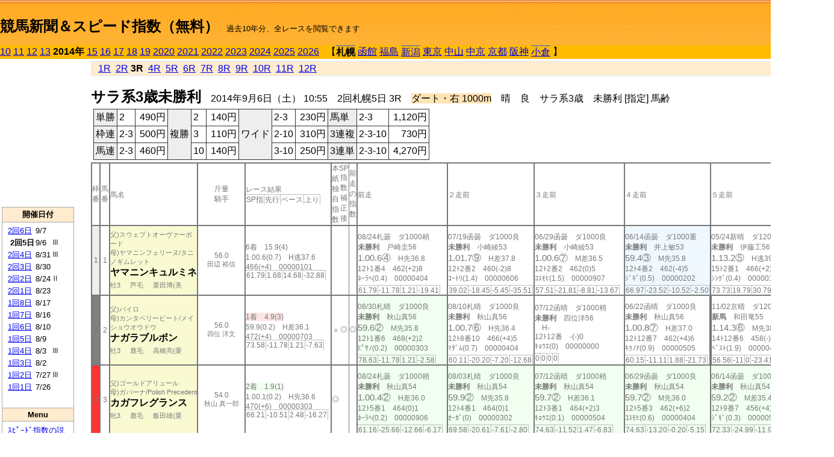

--- FILE ---
content_type: text/html; charset=Shift_JIS
request_url: http://jiro8.sakura.ne.jp/index2.php?code=1401020503
body_size: 53273
content:
<!DOCTYPE HTML PUBLIC "-//W3C//DTD HTML 4.01 Transitional//EN">

<html lang="ja">

<head>
<meta http-equiv="Content-Type" content="text/html; charset=Shift_JIS">
<META name="y_key" content="0b403f35a5bcfbbe">
<meta name="description" content="スピード指数、競馬新聞、出馬表、馬柱、先行指数、ペース指数、上がり指数、レース結果を無料で過去１０年分閲覧できます。西田式をベースに穴馬を予想でき的中率、回収率も高いコンピュータ馬券">
<meta name="keywords" content="競馬新聞,無料,スピード指数,出馬表,馬柱,予想,穴,西田式,過去,結果">
<LINK rel="stylesheet" type="text/css" href="style2.css">


<title>競馬新聞＆スピード指数（無料）</title>



<style type="text/css">
<!--
	@media print {
		.no_print {display:none;}
	}
	@page { margin-top: 20px; margin-bottom: 0px;}
-->
</style>

<script type="text/javascript">
<!--
function dbcl(row) {
	url = "index2.php?code=";
	window.open(url + row  ,"OpenWindow","");
}
//-->
</script>








</head>



<body bgcolor="#FFFFFF" leftmargin="0" topmargin="0" rightmargin="0" marginwidth="0" marginheight="0">



<table width='100%' border=0 cellspacing=0 cellpadding=0 background='top_back.gif' summary='馬柱' class='no_print'><tr><td height='75' valign='top' nowrap><b><font size='+2'><br><a href='https://jiro8.sakura.ne.jp/index.php' class=ca1>競馬新聞＆スピード指数（無料）</a></font></b><font size='-1'>　過去10年分、全レースを閲覧できます</font></td><td nowrap></td></table><table border=0 cellspacing=0 cellpadding=0 bgcolor='#ffbb00' summary='-' class='no_print'><tr><td nowrap><a href='https://jiro8.sakura.ne.jp/index2.php?code=1001020503'>10</a> <a href='https://jiro8.sakura.ne.jp/index2.php?code=1101020503'>11</a> <a href='https://jiro8.sakura.ne.jp/index2.php?code=1201020503'>12</a> <a href='https://jiro8.sakura.ne.jp/index2.php?code=1301020503'>13</a> <b>2014年</b> <a href='https://jiro8.sakura.ne.jp/index2.php?code=1501020503'>15</a> <a href='https://jiro8.sakura.ne.jp/index2.php?code=1601020503'>16</a> <a href='https://jiro8.sakura.ne.jp/index2.php?code=1701020503'>17</a> <a href='https://jiro8.sakura.ne.jp/index2.php?code=1801020503'>18</a> <a href='https://jiro8.sakura.ne.jp/index2.php?code=1901020503'>19</a> <a href='https://jiro8.sakura.ne.jp/index2.php?code=2001020503'>2020</a> <a href='https://jiro8.sakura.ne.jp/index2.php?code=2101020503'>2021</a> <a href='https://jiro8.sakura.ne.jp/index2.php?code=2201020503'>2022</a> <a href='https://jiro8.sakura.ne.jp/index2.php?code=2301020503'>2023</a> <a href='https://jiro8.sakura.ne.jp/index2.php?code=2401020503'>2024</a> <a href='https://jiro8.sakura.ne.jp/index2.php?code=2501020503'>2025</a> <a href='https://jiro8.sakura.ne.jp/index2.php?code=2601020503'>2026</a> </td><td align='left' nowrap width='100%'><table border=0 cellspacing=0 cellpadding=0 bordercolor='#ffbb00' summary='-'><tr><td>&nbsp;&nbsp;&nbsp;【</td><td nowrap class=c81><b>札幌</b></td><td>&nbsp;</td><td nowrap><a href='https://jiro8.sakura.ne.jp/index2.php?code=1402999903'>函館</a></td><td>&nbsp;</td><td nowrap><a href='https://jiro8.sakura.ne.jp/index2.php?code=1403999903'>福島</a></td><td>&nbsp;</td><td nowrap class=c81><a href='https://jiro8.sakura.ne.jp/index2.php?code=1404021103'>新潟</a></td><td>&nbsp;</td><td nowrap><a href='https://jiro8.sakura.ne.jp/index2.php?code=1405999903'>東京</a></td><td>&nbsp;</td><td nowrap><a href='https://jiro8.sakura.ne.jp/index2.php?code=1406999903'>中山</a></td><td>&nbsp;</td><td nowrap><a href='https://jiro8.sakura.ne.jp/index2.php?code=1407999903'>中京</a></td><td>&nbsp;</td><td nowrap><a href='https://jiro8.sakura.ne.jp/index2.php?code=1408999903'>京都</a></td><td>&nbsp;</td><td nowrap><a href='https://jiro8.sakura.ne.jp/index2.php?code=1409999903'>阪神</a></td><td>&nbsp;</td><td nowrap class=c81><a href='https://jiro8.sakura.ne.jp/index2.php?code=1410021103'>小倉</a></td><td>&nbsp;</td><td>】</td></tr></table></td><td align='right' nowrap></td></tr></table><table summary='-'><tr><TD valign='top'><TABLE width='120' cellspacing=0 cellpadding=0 border=0 summary='-' class='no_print'><tr><td>
<script async src="//pagead2.googlesyndication.com/pagead/js/adsbygoogle.js"></script>
<!-- 6 -->
<ins class="adsbygoogle"
     style="display:inline-block;width:120px;height:240px"
     data-ad-client="ca-pub-8377013184421915"
     data-ad-slot="2599712389"></ins>
<script>
(adsbygoogle = window.adsbygoogle || []).push({});
</script>

</td></tr><tr><td height='3'></td></tr></table><TABLE width='120' cellspacing=0 cellpadding=0 border=0 summary='-' class='no_print'><tr bgcolor='#AAAAAA'><td><TABLE width='100%' cellspacing='1' cellpadding='3' border='0' summary='-'><tr><td bgcolor='#FFEBCD' width='180' align='center'><b><font size=-1>開催日付</font></b></td></tr><TR><TD bgcolor='#FFFFFF'><table cellpadding='0' summary='-'><tr><td class=f21>&nbsp;<a href='https://jiro8.sakura.ne.jp/index2.php?code=1401020603'>2回6日</a></td><td class=f21>9/7</td><td class=f22>
</td></tr><tr><td class=f21>&nbsp;&nbsp;<b>2回5日</b></td><td class=f21>9/6</td><td class=f22>Ⅲ
</td></tr><tr><td class=f21>&nbsp;<a href='https://jiro8.sakura.ne.jp/index2.php?code=1401020403'>2回4日</a></td><td class=f21>8/31</td><td class=f22>Ⅲ
</td></tr><tr><td class=f21>&nbsp;<a href='https://jiro8.sakura.ne.jp/index2.php?code=1401020303'>2回3日</a></td><td class=f21>8/30</td><td class=f22>
</td></tr><tr><td class=f21>&nbsp;<a href='https://jiro8.sakura.ne.jp/index2.php?code=1401020203'>2回2日</a></td><td class=f21>8/24</td><td class=f22>Ⅱ
</td></tr><tr><td class=f21>&nbsp;<a href='https://jiro8.sakura.ne.jp/index2.php?code=1401020103'>2回1日</a></td><td class=f21>8/23</td><td class=f22>
</td></tr><tr><td class=f21>&nbsp;<a href='https://jiro8.sakura.ne.jp/index2.php?code=1401010803'>1回8日</a></td><td class=f21>8/17</td><td class=f22>
</td></tr><tr><td class=f21>&nbsp;<a href='https://jiro8.sakura.ne.jp/index2.php?code=1401010703'>1回7日</a></td><td class=f21>8/16</td><td class=f22>
</td></tr><tr><td class=f21>&nbsp;<a href='https://jiro8.sakura.ne.jp/index2.php?code=1401010603'>1回6日</a></td><td class=f21>8/10</td><td class=f22>
</td></tr><tr><td class=f21>&nbsp;<a href='https://jiro8.sakura.ne.jp/index2.php?code=1401010503'>1回5日</a></td><td class=f21>8/9</td><td class=f22>
</td></tr><tr><td class=f21>&nbsp;<a href='https://jiro8.sakura.ne.jp/index2.php?code=1401010403'>1回4日</a></td><td class=f21>8/3</td><td class=f22>Ⅲ
</td></tr><tr><td class=f21>&nbsp;<a href='https://jiro8.sakura.ne.jp/index2.php?code=1401010303'>1回3日</a></td><td class=f21>8/2</td><td class=f22>
</td></tr><tr><td class=f21>&nbsp;<a href='https://jiro8.sakura.ne.jp/index2.php?code=1401010203'>1回2日</a></td><td class=f21>7/27</td><td class=f22>Ⅲ
</td></tr><tr><td class=f21>&nbsp;<a href='https://jiro8.sakura.ne.jp/index2.php?code=1401010103'>1回1日</a></td><td class=f21>7/26</td><td class=f22>
</td></tr><tr><td>&nbsp;</td></tr></table></TD></TR><tr><td bgcolor='#FFEBCD' width='180' align='center'><b><font size=-1>Menu</font></b></td></tr><TR><TD bgcolor='#FFFFFF'><table cellpadding='0' summary='-'><tr><td>&nbsp;<a href='speed.html' target='_blank'><font size=-1>ｽﾋﾟｰﾄﾞ指数の説明</font></a></td></tr><tr><td>&nbsp;<a href='ranking.php' target='_blank'><font size=-1>ランキング</font></a></td></tr><tr><td>&nbsp; </td></tr><tr><td height="15"></td></tr>



</table>
</td></tr></TABLE></td></tr></TABLE>

<!--<font size=-1>update 2009/12/20</font>-->
<font size=-2 class="no_print">&nbsp;当サイトはリンクフリーです</font>
<br class="no_print"><font size=-1 class="no_print">*出馬表は前日更新</font>







</TD><td>&nbsp;　
</td><td valign="top"><!--++++++++++++++++++++++++++++++++++++++++-->


<table width="100%" border="1" cellpadding="2" cellspacing="0" bordercolor="#eeeeee" summary="-" class="no_print"><tr><td  bgcolor="#FFEBCD">
<!--<table class="ct5 no_print" width="100%" border="1" cellpadding="2" cellspacing="0" summary="-"><tr><td  bgcolor="#FFEBCD">-->




&nbsp; <a href='https://jiro8.sakura.ne.jp/index2.php?code=1401020501'>1R</a>&nbsp; <a href='https://jiro8.sakura.ne.jp/index2.php?code=1401020502'>2R</a>&nbsp;<b>3R</b>&nbsp; <a href='https://jiro8.sakura.ne.jp/index2.php?code=1401020504'>4R</a>&nbsp; <a href='https://jiro8.sakura.ne.jp/index2.php?code=1401020505'>5R</a>&nbsp; <a href='https://jiro8.sakura.ne.jp/index2.php?code=1401020506'>6R</a>&nbsp; <a href='https://jiro8.sakura.ne.jp/index2.php?code=1401020507'>7R</a>&nbsp; <a href='https://jiro8.sakura.ne.jp/index2.php?code=1401020508'>8R</a>&nbsp; <a href='https://jiro8.sakura.ne.jp/index2.php?code=1401020509'>9R</a>&nbsp; <a href='https://jiro8.sakura.ne.jp/index2.php?code=1401020510'>10R</a>&nbsp; <a href='https://jiro8.sakura.ne.jp/index2.php?code=1401020511'>11R</a>&nbsp; <a href='https://jiro8.sakura.ne.jp/index2.php?code=1401020512'>12R</a>
</td></tr></table>






<br class="no_print">

<NOBR><b><font size='+2'>サラ系3歳未勝利</font></b>　2014年9月6日（土） 10:55　2回札幌5日 3R　<font style='background-color:#FFE4B5'>ダート・右 1000m</font>　晴　良　サラ系3歳　未勝利 [指定] 馬齢</NOBR><table class="no_print" cellspacing=3 summary="-"><tr><td><table class="ct5" border=1 cellpadding=3 cellspacing=0 summary="-"><tr><td bgcolor='#eeeeee'>単勝</td><td>2</td><td align=right>&nbsp;490円</td><td bgcolor='#eeeeee' rowspan=3>複勝</td><td>2</td><td align=right>&nbsp;140円</td><td bgcolor='#eeeeee' rowspan=3>ワイド</td><td>2-3</td><td align=right>&nbsp;230円</td><td bgcolor='#eeeeee'>馬単</td><td>2-3</td><td align=right>&nbsp;1,120円</td></tr><tr><td bgcolor='#eeeeee'>枠連</td><td>2-3</td><td align=right>&nbsp;500円</td><td>3</td><td align=right>&nbsp;110円</td><td>2-10</td><td align=right>&nbsp;310円</td><td bgcolor='#eeeeee'>3連複</td><td>2-3-10</td><td align=right>&nbsp;730円</td></tr><tr><td bgcolor='#eeeeee'>馬連</td><td>2-3</td><td align=right>&nbsp;460円</td><td>10</td><td align=right>&nbsp;140円</td><td>3-10</td><td align=right>&nbsp;250円</td><td bgcolor='#eeeeee'>3連単</td><td>2-3-10</td><td align=right>&nbsp;4,270円</td></tr></table><td></tr></table><table class=c1 border=0 cellpadding=0 cellspacing=0 summary="-"><tr><td class=td21>枠番</td><td class=td21>馬番</td><td class=td25>馬名</td><td class=td24>斤量<br>騎手</td><td class=td254>レース結果<br><span class=sn22>SP指</span><span class=sn22>先行</span><span class=sn22>ペース</span><span class=sn22>上り</span></td><td class=td292>本紙独自指数</td><td class=td262>SP指数補正後</td><td class=td263>前走の指数</td><td class=td25>前走</td><td class=td25>２走前</td><td class=td25>３走前</td><td class=td25>４走前</td><td class=td25>５走前</td><td class=td20>脚質<br>全ダ<br>ダ1000～<br>ダ1000<br>～ダ1400<br>枠別勝率</td></tr><tr><td bgcolor="#eeeeee" class=td21>1<td class=td21>1</td><td bgcolor="#FAFAD2" class=td23><span class=sn23>父)スウェプトオーヴァーボード</span><br><span class=sn23>母)ヤマニンフェリーヌ/タニノギムレット</span><br><nobr><font color='black'><b>ヤマニンキュルミネ</b></font></nobr><br><span class=sn23>牡3</span>　<span class=sn23>芦毛</span>　<span class=sn23>栗田博(美</span></td><td class=td24>56.0<br><nobr><span class=sn23>田辺 裕信</span></nobr></td><td class=td254>6着　15.9(4)<br>1.00.6(0.7)　H逃37.6<br>466(+4)　00000101<br><nobr><span class=sn22>61.79</span><span class=sn22>1.68</span><span class=sn22>14.68</span><span class=sn22>-32.88</span></nobr></td><td class=td26></td><td class=td262></td><td class=td263></td><td class=td25><table><tr><td height='3'></td></tr></table>08/24札曇　ダ1000稍<br><nobr><span ondblclick=dbcl('1401020202')><b>未勝利</b></span>　戸崎圭56<br></nobr><span class=sn21>1.00.6④</span>　H先36.8<br><nobr>12ﾄ1番4　462(+2)8
<br></nobr>ﾈｰﾗﾍ(0.4)　00000404<br><table><tr><td></td></tr></table><nobr><span class=sn22><font color='#777777'>61.79</font></span><span class=sn22><font color='#777777'>-11.78</font></span><span class=sn22><font color='#777777'>1.21</font></span><span class=sn22><font color='#777777'>-19.41</font></span></nobr></td><td class=td25><table><tr><td height='3'></td></tr></table>07/19函曇　ダ1000良<br><nobr><span ondblclick=dbcl('1402020503')><b>未勝利</b></span>　小崎綾53<br></nobr><span class=sn21>1.01.7⑨</span>　H差37.8<br><nobr>12ﾄ2番2　460(-2)8
<br></nobr>ｺｰﾄﾘ(1.4)　00000606<br><table><tr><td></td></tr></table><nobr><span class=sn22><font color='#777777'>39.02</font></span><span class=sn22><font color='#777777'>-18.45</font></span><span class=sn22><font color='#777777'>-5.45</font></span><span class=sn22><font color='#777777'>-35.51</font></span></nobr></td><td class=td25><table><tr><td height='3'></td></tr></table>06/29函曇　ダ1000良<br><nobr><span ondblclick=dbcl('1402010601')><b>未勝利</b></span>　小崎綾53<br></nobr><span class=sn21>1.00.6⑦</span>　M差36.5<br><nobr>12ﾄ2番2　462(0)5
<br></nobr>ｺｽﾓﾋ(1.5)　00000907<br><table><tr><td></td></tr></table><nobr><span class=sn22><font color='#777777'>57.51</font></span><span class=sn22><font color='#777777'>-21.81</font></span><span class=sn22><font color='#777777'>-8.81</font></span><span class=sn22><font color='#777777'>-13.67</font></span></nobr></td><td bgcolor="#F0F8FF" class=td25><table><tr><td height='3'></td></tr></table>06/14函曇　ダ1000重<br><nobr><span ondblclick=dbcl('1402010102')><b>未勝利</b></span>　井上敏53<br></nobr><span class=sn21>59.4③</span>　M先35.8<br><nobr>12ﾄ4番2　462(-4)5
<br></nobr>ｼﾞｷﾞ(0.5)　00000202<br><table><tr><td></td></tr></table><nobr><span class=sn22><font color='#777777'>66.97</font></span><span class=sn22><font color='#777777'>-23.52</font></span><span class=sn22><font color='#777777'>-10.52</font></span><span class=sn22><font color='#777777'>-2.50</font></span></nobr></td><td class=td25><table><tr><td height='3'></td></tr></table>05/24新晴　ダ1200稍<br><nobr><span ondblclick=dbcl('1404010705')><b>未勝利</b></span>　伊藤工56<br></nobr><span class=sn21>1.13.2⑤</span>　H逃39.0<br><nobr>15ﾄ2番1　466(+2)9
<br></nobr>ｼﾝｸﾞ(0.4)　00000101<br><table><tr><td></td></tr></table><nobr><span class=sn22><font color='#777777'>73.73</font></span><span class=sn22><font color='#777777'>19.79</font></span><span class=sn22><font color='#777777'>30.79</font></span><span class=sn22><font color='#777777'>-37.05</font></span></nobr></td><td class=td20>04050200<br>0-1-3-4<br>0-0-0-0<br>0-0-1-3<br>0-1-2-1<br>8.1%</td></tr><tr><td bgcolor="#808080" class=td21>2<td class=td21>2</td><td bgcolor="#FAFAD2" class=td23><span class=sn23>父)パイロ</span><br><span class=sn23>母)カンタベリービート/メイショウオウドウ</span><br><nobr><font color='black'><b>ナガラブルボン</b></font></nobr><br><span class=sn23>牡3</span>　<span class=sn23>鹿毛</span>　<span class=sn23>高橋亮(栗</span></td><td class=td24>56.0<br><nobr><span class=sn23>四位 洋文</span></nobr></td><td class=td254><span style='background-color: #ffe5e5'>1着　4.9(3)<br></span>59.9(0.2)　H差36.1<br>472(+4)　00000703<br><nobr><span class=sn22>73.58</span><span class=sn22>-11.78</span><span class=sn22>1.21</span><span class=sn22>-7.63</span></nobr></td><td class=td26>○</td><td class=td262>◎</td><td class=td263>◎</td><td bgcolor="#F0FFF0" class=td25><table><tr><td height='3'></td></tr></table>08/30札晴　ダ1000良<br><nobr><span ondblclick=dbcl('1401020302')><b>未勝利</b></span>　秋山真56<br></nobr><span class=sn21>59.6②</span>　M先35.8<br><nobr>12ﾄ1番6　468(+2)2
<br></nobr>ﾋﾟｻﾉ(0.2)　00000303<br><table><tr><td></td></tr></table><nobr><span class=sn22><font color='#777777'>78.63</font></span><span class=sn22><font color='#777777'>-11.78</font></span><span class=sn22><font color='#777777'>1.21</font></span><span class=sn22><font color='#777777'>-2.58</font></span></nobr></td><td class=td25><table><tr><td height='3'></td></tr></table>08/10札晴　ダ1000良<br><nobr><span ondblclick=dbcl('1401010602')><b>未勝利</b></span>　秋山真56<br></nobr><span class=sn21>1.00.7⑥</span>　H先36.4<br><nobr>12ﾄ8番10　466(+4)5
<br></nobr>ﾏﾀﾞﾑ(0.7)　00000404<br><table><tr><td></td></tr></table><nobr><span class=sn22><font color='#777777'>60.11</font></span><span class=sn22><font color='#777777'>-20.20</font></span><span class=sn22><font color='#777777'>-7.20</font></span><span class=sn22><font color='#777777'>-12.68</font></span></nobr></td><td class=td25><table><tr><td height='3'></td></tr></table>07/12函晴　ダ1000稍<br><nobr><span ondblclick=dbcl('1402020304')><b>未勝利</b></span>　四位洋56<br></nobr><span class=sn21></span>　H-<br><nobr>12ﾄ12番　-(-)0
<br></nobr>ｷｮｳｴ(0)　00000000<br><table><tr><td></td></tr></table><nobr><span class=sn22><font color='#777777'>0</font></span><span class=sn22><font color='#777777'>0</font></span><span class=sn22><font color='#777777'>0</font></span><span class=sn22><font color='#777777'>0</font></span></nobr></td><td class=td25><table><tr><td height='3'></td></tr></table>06/22函晴　ダ1000良<br><nobr><span ondblclick=dbcl('1402010401')><b>未勝利</b></span>　秋山真56<br></nobr><span class=sn21>1.00.8⑦</span>　H差37.0<br><nobr>12ﾄ12番7　462(+4)6
<br></nobr>ｷｸﾉｱ(0.9)　00000505<br><table><tr><td></td></tr></table><nobr><span class=sn22><font color='#777777'>60.15</font></span><span class=sn22><font color='#777777'>-11.11</font></span><span class=sn22><font color='#777777'>1.88</font></span><span class=sn22><font color='#777777'>-21.73</font></span></nobr></td><td class=td252><table><tr><td height='3'></td></tr></table>11/02京晴　ダ1200良<br><nobr><span ondblclick=dbcl('1308050106')><b>新馬</b></span>　和田竜55<br></nobr><span class=sn21>1.14.3⑥</span>　M先38.0<br><nobr>14ﾄ12番6　458(-)10
<br></nobr>ﾍﾞｽﾄ(1.9)　00000405<br><table><tr><td></td></tr></table><nobr><span class=sn22><font color='#777777'>56.58</font></span><span class=sn22><font color='#777777'>-11</font></span><span class=sn22><font color='#777777'>0</font></span><span class=sn22><font color='#777777'>-23.41</font></span></nobr></td><td class=td20>00030100<br>0-1-0-4<br>0-0-0-0<br>0-1-0-3<br>0-0-0-1<br>9.5%</td></tr><tr><td bgcolor="#FF3333" class=td21>3<td class=td21>3</td><td bgcolor="#FAFAD2" class=td23><span class=sn23>父)ゴールドアリュール</span><br><span class=sn23>母)ガバーナ/Polish Precedent</span><br><nobr><font color='black'><b>カガフレグランス</b></font></nobr><br><span class=sn23>牝3</span>　<span class=sn23>鹿毛</span>　<span class=sn23>飯田雄(栗</span></td><td class=td24>54.0<br><nobr><span class=sn23>秋山 真一郎</span></nobr></td><td class=td254><span style='background-color: #F0FFF0'>2着　1.9(1)<br></span>1.00.1(0.2)　H先36.6<br>470(+6)　00000303<br><nobr><span class=sn22>66.21</span><span class=sn22>-10.51</span><span class=sn22>2.48</span><span class=sn22>-16.27</span></nobr></td><td class=td26>◎</td><td class=td262></td><td class=td263></td><td bgcolor="#F0FFF0" class=td25><table><tr><td height='3'></td></tr></table>08/24札曇　ダ1000稍<br><nobr><span ondblclick=dbcl('1401020202')><b>未勝利</b></span>　秋山真54<br></nobr><span class=sn21>1.00.4②</span>　H差36.0<br><nobr>12ﾄ5番1　464(0)1
<br></nobr>ﾈｰﾗﾍ(0.2)　00000906<br><table><tr><td></td></tr></table><nobr><span class=sn22><font color='#777777'>61.16</font></span><span class=sn22><font color='#777777'>-25.66</font></span><span class=sn22><font color='#777777'>-12.66</font></span><span class=sn22><font color='#777777'>-6.17</font></span></nobr></td><td bgcolor="#F0FFF0" class=td25><table><tr><td height='3'></td></tr></table>08/03札晴　ダ1000良<br><nobr><span ondblclick=dbcl('1401010402')><b>未勝利</b></span>　秋山真54<br></nobr><span class=sn21>59.9②</span>　M先35.8<br><nobr>12ﾄ4番1　464(0)1
<br></nobr>ｵｰｶﾞ(0)　00000302<br><table><tr><td></td></tr></table><nobr><span class=sn22><font color='#777777'>69.58</font></span><span class=sn22><font color='#777777'>-20.61</font></span><span class=sn22><font color='#777777'>-7.61</font></span><span class=sn22><font color='#777777'>-2.80</font></span></nobr></td><td bgcolor="#F0FFF0" class=td25><table><tr><td height='3'></td></tr></table>07/12函晴　ダ1000稍<br><nobr><span ondblclick=dbcl('1402020304')><b>未勝利</b></span>　秋山真54<br></nobr><span class=sn21>59.7②</span>　H差36.1<br><nobr>12ﾄ3番1　464(+2)3
<br></nobr>ｷｮｳｴ(0.1)　00000504<br><table><tr><td></td></tr></table><nobr><span class=sn22><font color='#777777'>74.63</font></span><span class=sn22><font color='#777777'>-11.52</font></span><span class=sn22><font color='#777777'>1.47</font></span><span class=sn22><font color='#777777'>-6.83</font></span></nobr></td><td bgcolor="#F0FFF0" class=td25><table><tr><td height='3'></td></tr></table>06/29函曇　ダ1000良<br><nobr><span ondblclick=dbcl('1402010601')><b>未勝利</b></span>　秋山真54<br></nobr><span class=sn21>59.7②</span>　M先36.0<br><nobr>12ﾄ5番3　462(+6)2
<br></nobr>ｺｽﾓﾋ(0.6)　00000404<br><table><tr><td></td></tr></table><nobr><span class=sn22><font color='#777777'>74.63</font></span><span class=sn22><font color='#777777'>-13.20</font></span><span class=sn22><font color='#777777'>-0.20</font></span><span class=sn22><font color='#777777'>-5.15</font></span></nobr></td><td bgcolor="#F0FFF0" class=td25><table><tr><td height='3'></td></tr></table>06/14函曇　ダ1000重<br><nobr><span ondblclick=dbcl('1402010102')><b>未勝利</b></span>　秋山真54<br></nobr><span class=sn21>59.2②</span>　M差35.4<br><nobr>12ﾄ9番7　456(+4)1
<br></nobr>ｼﾞｷﾞ(0.3)　00000504<br><table><tr><td></td></tr></table><nobr><span class=sn22><font color='#777777'>72.33</font></span><span class=sn22><font color='#777777'>-24.99</font></span><span class=sn22><font color='#777777'>-11.99</font></span><span class=sn22><font color='#777777'>4.32</font></span></nobr></td><td class=td20>00020301<br>0-5-0-2<br>0-0-0-0<br>0-5-0-0<br>0-0-0-1<br>9.1%</td></tr><tr><td bgcolor="#66CCFF" class=td21>4<td class=td21>4</td><td bgcolor="#FAFAD2" class=td23><span class=sn23>父)フレンチデピュティ</span><br><span class=sn23>母)ミスアルダント/サンデーサイレンス</span><br><nobr><font color='black'><b>アルレジェンヌ</b></font></nobr><br><span class=sn23>牝3</span>　<span class=sn23>鹿毛</span>　<span class=sn23>高橋義(栗</span></td><td class=td24>54.0<br><nobr><span class=sn23>蛯名 正義</span></nobr></td><td class=td254>7着　49.8(11)<br>1.00.7(0.8)　H追36.1<br>448(0)　00001110<br><nobr><span class=sn22>56.11</span><span class=sn22>-29.02</span><span class=sn22>-16.02</span><span class=sn22>-7.85</span></nobr></td><td class=td26></td><td class=td262></td><td class=td263></td><td class=td25><table><tr><td height='3'></td></tr></table>08/30札晴　ダ1700良<br><nobr><span ondblclick=dbcl('1401020303')><b>未勝利</b></span>　岩田康54<br></nobr><span class=sn21>1.49.7⑤</span>　M先39.9<br><nobr>13ﾄ4番4　448(+2)9
<br></nobr>ﾃﾞﾙﾏ(1.8)　04040202<br><table><tr><td></td></tr></table><nobr><span class=sn22><font color='#777777'>41.13</font></span><span class=sn22><font color='#777777'>-19.48</font></span><span class=sn22><font color='#777777'>-14.48</font></span><span class=sn22><font color='#777777'>-24.37</font></span></nobr></td><td class=td25><table><tr><td height='3'></td></tr></table>08/10札晴　ダ1000良<br><nobr><span ondblclick=dbcl('1401010602')><b>未勝利</b></span>　長岡禎51<br></nobr><span class=sn21>1.00.8⑦</span>　H追36.0<br><nobr>12ﾄ10番9　446(+2)3
<br></nobr>ﾏﾀﾞﾑ(0.8)　00001111<br><table><tr><td></td></tr></table><nobr><span class=sn22><font color='#777777'>48.43</font></span><span class=sn22><font color='#777777'>-38.05</font></span><span class=sn22><font color='#777777'>-25.05</font></span><span class=sn22><font color='#777777'>-6.50</font></span></nobr></td><td class=td25><table><tr><td height='3'></td></tr></table>06/15函曇　ダ1000重<br><nobr><span ondblclick=dbcl('1402010202')><b>未勝利</b></span>　長岡禎51<br></nobr><span class=sn21>59.6⑥</span>　H差35.9<br><nobr>12ﾄ2番10　444(-12)5
<br></nobr>ｴｺﾞｲ(0.6)　00000606<br><table><tr><td></td></tr></table><nobr><span class=sn22><font color='#777777'>59.60</font></span><span class=sn22><font color='#777777'>-28.97</font></span><span class=sn22><font color='#777777'>-15.97</font></span><span class=sn22><font color='#777777'>-4.41</font></span></nobr></td><td class=td25><table><tr><td height='3'></td></tr></table>04/26福晴　ダ1150良<br><nobr><span ondblclick=dbcl('1403010501')><b>未勝利</b></span>　小崎綾51<br></nobr><span class=sn21>1.11.3⑬</span>　H後38.5<br><nobr>16ﾄ9番10　456(+2)14
<br></nobr>ｻﾝﾚｲ(2.1)　00000912<br><table><tr><td></td></tr></table><nobr><span class=sn22><font color='#777777'>35.66</font></span><span class=sn22><font color='#777777'>-17.96</font></span><span class=sn22><font color='#777777'>-5.96</font></span><span class=sn22><font color='#777777'>-38.36</font></span></nobr></td><td class=td25><table><tr><td height='3'></td></tr></table>03/23阪晴　ダ1200稍<br><nobr><span ondblclick=dbcl('1409010801')><b>未勝利</b></span>　E.ペド54<br></nobr><span class=sn21>1.15.4⑨</span>　H先39.2<br><nobr>16ﾄ9番5　454(+2)12
<br></nobr>ﾒﾓﾘｰ(1.8)　00000404<br><table><tr><td></td></tr></table><nobr><span class=sn22><font color='#777777'>43.70</font></span><span class=sn22><font color='#777777'>-9.43</font></span><span class=sn22><font color='#777777'>1.56</font></span><span class=sn22><font color='#777777'>-37.85</font></span></nobr></td><td class=td20>00030102<br>0-0-0-6<br>0-0-0-0<br>0-0-0-2<br>0-0-0-3<br>7.8%</td></tr><tr><td bgcolor="#FFFF66" class=td21>5<td class=td21>5</td><td bgcolor="#FAFAD2" class=td23><span class=sn23>父)マイネルセレクト</span><br><span class=sn23>母)ラヴァリープローブ/ワージブ</span><br><nobr><font color='black'><b>プロセキューション</b></font></nobr><br><span class=sn23>牡3</span>　<span class=sn23>栗毛</span>　<span class=sn23>西橋豊(栗</span></td><td class=td24>▲53.0<br><nobr><span class=sn23>小崎 綾也</span></nobr></td><td class=td254>8着　17(5)<br>1.00.8(0.9)　H追36.9<br>474(0)　00000909<br><nobr><span class=sn22>52.43</span><span class=sn22>-19.13</span><span class=sn22>-6.13</span><span class=sn22>-21.43</span></nobr></td><td class=td26></td><td class=td262>○</td><td class=td263>○</td><td bgcolor="#F0F8FF" class=td25><table><tr><td height='3'></td></tr></table>08/30札晴　ダ1000良<br><nobr><span ondblclick=dbcl('1401020302')><b>未勝利</b></span>　水口優56<br></nobr><span class=sn21>1.00.1③</span>　M差35.8<br><nobr>12ﾄ4番10　474(-6)2
<br></nobr>ﾋﾟｻﾉ(0.7)　00000707<br><table><tr><td></td></tr></table><nobr><span class=sn22><font color='#777777'>70.21</font></span><span class=sn22><font color='#777777'>-20.20</font></span><span class=sn22><font color='#777777'>-7.20</font></span><span class=sn22><font color='#777777'>-2.58</font></span></nobr></td><td class=td25><table><tr><td height='3'></td></tr></table>08/10札晴　ダ1000良<br><nobr><span ondblclick=dbcl('1401010602')><b>未勝利</b></span>　水口優56<br></nobr><span class=sn21>1.00.8⑧</span>　H追35.8<br><nobr>12ﾄ6番11　480(+10)1
<br></nobr>ﾏﾀﾞﾑ(0.8)　00001212<br><table><tr><td></td></tr></table><nobr><span class=sn22><font color='#777777'>58.43</font></span><span class=sn22><font color='#777777'>-31.98</font></span><span class=sn22><font color='#777777'>-18.98</font></span><span class=sn22><font color='#777777'>-2.58</font></span></nobr></td><td class=td25><table><tr><td height='3'></td></tr></table>06/28阪曇　ダ1800稍<br><nobr><span ondblclick=dbcl('1409030702')><b>未勝利</b></span>　鮫島良56<br></nobr><span class=sn21>1.55.1⑩</span>　H後38.9<br><nobr>16ﾄ4番15　470(0)11
<br></nobr>ﾃﾞｨｱ(1.5)　13131110<br><table><tr><td></td></tr></table><nobr><span class=sn22><font color='#777777'>74.11</font></span><span class=sn22><font color='#777777'>-2.78</font></span><span class=sn22><font color='#777777'>1.21</font></span><span class=sn22><font color='#777777'>-7.09</font></span></nobr></td><td class=td25><table><tr><td height='3'></td></tr></table>06/22阪曇　ダ1800稍<br><nobr><span ondblclick=dbcl('1409030603')><b>未勝利</b></span>　鮫島良56<br></nobr><span class=sn21>1.56.4⑪</span>　M後38.5<br><nobr>16ﾄ3番14　470(-10)6
<br></nobr>ｲﾝﾃｸ(2)　16161616<br><table><tr><td></td></tr></table><nobr><span class=sn22><font color='#777777'>62.73</font></span><span class=sn22><font color='#777777'>-17.67</font></span><span class=sn22><font color='#777777'>-13.67</font></span><span class=sn22><font color='#777777'>-3.58</font></span></nobr></td><td class=td25><table><tr><td height='3'></td></tr></table>06/14阪晴　ダ1400良<br><nobr><span ondblclick=dbcl('1409030302')><b>未勝利</b></span>　鮫島良56<br></nobr><span class=sn21>1.27.8⑩</span>　H後38.1<br><nobr>15ﾄ13番12　480(+4)11
<br></nobr>ﾗﾃﾝﾛ(2.3)　00001112<br><table><tr><td></td></tr></table><nobr><span class=sn22><font color='#777777'>52.69</font></span><span class=sn22><font color='#777777'>-18.37</font></span><span class=sn22><font color='#777777'>-9.37</font></span><span class=sn22><font color='#777777'>-17.93</font></span></nobr></td><td class=td20>00000301<br>0-0-1-7<br>0-0-0-0<br>0-0-1-1<br>0-0-0-4<br>8.9%</td></tr><tr><td bgcolor="#FFFF66" class=td31>5<td class=td31>6</td><td bgcolor="#FAFAD2" class=td33><span class=sn23>父)フォーティナイナーズサン</span><br><span class=sn23>母)グランシェール/ビゼンニシキ</span><br><nobr><font color='black'><b>ゴッドマザー</b></font></nobr><br><span class=sn23>牝3</span>　<span class=sn23>栗毛</span>　<span class=sn23>田村康(美</span></td><td class=td34>▲51.0<br><nobr><span class=sn23>長岡 禎仁</span></nobr></td><td class=td354>10着　32.9(9)<br>1.01.1(1.2)　H差37.3<br>440(0)　00000708<br><nobr><span class=sn22>43.38</span><span class=sn22>-21.22</span><span class=sn22>-8.22</span><span class=sn22>-28.39</span></nobr></td><td class=td36></td><td class=td362></td><td class=td363>▲</td><td class=td35><table><tr><td height='3'></td></tr></table>08/30札晴　ダ1000良<br><nobr><span ondblclick=dbcl('1401020302')><b>未勝利</b></span>　柴山雄54<br></nobr><span class=sn21>1.00.1④</span>　M差36.2<br><nobr>12ﾄ6番7　440(+2)6
<br></nobr>ﾋﾟｻﾉ(0.7)　00000505<br><table><tr><td></td></tr></table><nobr><span class=sn22><font color='#777777'>66.21</font></span><span class=sn22><font color='#777777'>-17.24</font></span><span class=sn22><font color='#777777'>-4.24</font></span><span class=sn22><font color='#777777'>-9.53</font></span></nobr></td><td class=td35><table><tr><td height='3'></td></tr></table>08/17札晴　ダ1000良<br><nobr><span ondblclick=dbcl('1401010802')><b>未勝利</b></span>　柴山雄54<br></nobr><span class=sn21>1.00.4⑥</span>　M先36.6<br><nobr>12ﾄ1番3　438(+2)7
<br></nobr>ﾋﾟﾝｸ(1.3)　00000404<br><table><tr><td></td></tr></table><nobr><span class=sn22><font color='#777777'>61.16</font></span><span class=sn22><font color='#777777'>-15.56</font></span><span class=sn22><font color='#777777'>-2.56</font></span><span class=sn22><font color='#777777'>-16.27</font></span></nobr></td><td bgcolor="#F0F8FF" class=td35><table><tr><td height='3'></td></tr></table>08/03札晴　ダ1000良<br><nobr><span ondblclick=dbcl('1401010402')><b>未勝利</b></span>　柴山雄54<br></nobr><span class=sn21>1.00.6③</span>　M先36.5<br><nobr>12ﾄ12番5　436(-2)5
<br></nobr>ｵｰｶﾞ(0.7)　00000304<br><table><tr><td></td></tr></table><nobr><span class=sn22><font color='#777777'>57.79</font></span><span class=sn22><font color='#777777'>-20.61</font></span><span class=sn22><font color='#777777'>-7.61</font></span><span class=sn22><font color='#777777'>-14.59</font></span></nobr></td><td bgcolor="#F0F8FF" class=td35><table><tr><td height='3'></td></tr></table>07/20函曇　ダ1000良<br><nobr><span ondblclick=dbcl('1402020602')><b>未勝利</b></span>　柴山雄54<br></nobr><span class=sn21>1.01.1③</span>　H先37.5<br><nobr>12ﾄ9番7　438(+14)6
<br></nobr>ﾀﾞｲﾔ(0.5)　00000404<br><table><tr><td></td></tr></table><nobr><span class=sn22><font color='#777777'>51.10</font></span><span class=sn22><font color='#777777'>-11.52</font></span><span class=sn22><font color='#777777'>1.47</font></span><span class=sn22><font color='#777777'>-30.36</font></span></nobr></td><td class=td352><table><tr><td height='3'></td></tr></table>04/20山曇　ダ1200良<br><nobr><span ondblclick=dbcl('1406030802')><b>未勝利</b></span>　石橋脩54<br></nobr><span class=sn21>1.14.6⑬</span>　H先39.6<br><nobr>16ﾄ1番7　424(0)16
<br></nobr>ﾍﾟﾘｰ(1.7)　00000403<br><table><tr><td></td></tr></table><nobr><span class=sn22><font color='#777777'>41.88</font></span><span class=sn22><font color='#777777'>1.02</font></span><span class=sn22><font color='#777777'>12.02</font></span><span class=sn22><font color='#777777'>-50.13</font></span></nobr></td><td class=td30>00070200<br>0-0-2-8<br>0-0-0-0<br>0-0-2-3<br>0-0-0-5<br>8.9%</td></tr><tr><td bgcolor="#99FFCC" class=td21>6<td class=td21>7</td><td bgcolor="#FAFAD2" class=td23><span class=sn23>父)ワイルドラッシュ</span><br><span class=sn23>母)グロリアスバラッド/Kingmambo</span><br><nobr><font color='black'><b>ナンヨールーク</b></font></nobr><br><span class=sn23>牡3</span>　<span class=sn23>栗毛</span>　<span class=sn23>杉浦宏(美</span></td><td class=td24>56.0<br><nobr><span class=sn23>横山 和生</span></nobr></td><td class=td254>5着　156.6(12)<br>1.00.4(0.5)　H追35.8<br>488(-12)　00001112<br><nobr><span class=sn22>65.16</span><span class=sn22>-25.25</span><span class=sn22>-12.25</span><span class=sn22>-2.58</span></nobr></td><td class=td26></td><td class=td262>▲</td><td class=td263>△</td><td class=td25><table><tr><td height='3'></td></tr></table>08/02新晴　ダ1200良<br><nobr><span ondblclick=dbcl('1404020104')><b>未勝利</b></span>　柴田善56<br></nobr><span class=sn21>1.13.5⑨</span>　H追37.0<br><nobr>15ﾄ15番10　500(-4)4
<br></nobr>ｻｳｽｾ(1.3)　00001313<br><table><tr><td></td></tr></table><nobr><span class=sn22><font color='#777777'>69.60</font></span><span class=sn22><font color='#777777'>-11.89</font></span><span class=sn22><font color='#777777'>-0.89</font></span><span class=sn22><font color='#777777'>-9.50</font></span></nobr></td><td class=td25><table><tr><td height='3'></td></tr></table>07/12福晴　ダ1150良<br><nobr><span ondblclick=dbcl('1403020307')><b>未勝利</b></span>　杉原誠56<br></nobr><span class=sn21>1.10.3⑧</span>　H追37.8<br><nobr>16ﾄ8番8　504(-12)8
<br></nobr>ﾅﾑﾗｾ(1.2)　00001011<br><table><tr><td></td></tr></table><nobr><span class=sn22><font color='#777777'>60.19</font></span><span class=sn22><font color='#777777'>-4.25</font></span><span class=sn22><font color='#777777'>7.74</font></span><span class=sn22><font color='#777777'>-27.55</font></span></nobr></td><td class=td25><table><tr><td height='3'></td></tr></table>06/22東小　ダ1400良<br><nobr><span ondblclick=dbcl('1405030603')><b>未勝利</b></span>　北村宏56<br></nobr><span class=sn21>1.28.9⑮</span>　H差39.5<br><nobr>16ﾄ2番6　516(0)14
<br></nobr>ﾃﾞｨｱ(2.7)　00000808<br><table><tr><td></td></tr></table><nobr><span class=sn22><font color='#777777'>41.01</font></span><span class=sn22><font color='#777777'>-14.18</font></span><span class=sn22><font color='#777777'>-5.18</font></span><span class=sn22><font color='#777777'>-33.80</font></span></nobr></td><td class=td25><table><tr><td height='3'></td></tr></table>06/07東雨　ダ1300不<br><nobr><span ondblclick=dbcl('1405030103')><b>未勝利</b></span>　木幡初53<br></nobr><span class=sn21>1.20.7⑪</span>　H後36.3<br><nobr>16ﾄ4番8　516(-)2
<br></nobr>ｻﾏｰﾗ(1.9)　00001414<br><table><tr><td></td></tr></table><nobr><span class=sn22><font color='#777777'>37.70</font></span><span class=sn22><font color='#777777'>-51.84</font></span><span class=sn22><font color='#777777'>-41.84</font></span><span class=sn22><font color='#777777'>-0.44</font></span></nobr></td><td class=td25></td><td class=td20>00000102<br>0-0-0-4<br>0-0-0-0<br>0-0-0-0<br>0-0-0-4<br>10.4%</td></tr><tr><td bgcolor="#99FFCC" class=td31>6<td class=td31>8</td><td bgcolor="#FAFAD2" class=td33><span class=sn23>父)ケイムホーム</span><br><span class=sn23>母)ワンダーブランニュ/シャーディー</span><br><nobr><font color='black'><b>ワンダーライツ</b></font></nobr><br><span class=sn23>牝3</span>　<span class=sn23>黒鹿毛</span>　<span class=sn23>羽月友(栗</span></td><td class=td34>▲51.0<br><nobr><span class=sn23>城戸 義政</span></nobr></td><td class=td354>12着　20.2(6)<br>1.02.2(2.3)　H先38.6<br>472(+6)　00000410<br><nobr><span class=sn22>24.86</span><span class=sn22>-17.85</span><span class=sn22>-4.85</span><span class=sn22>-50.28</span></nobr></td><td class=td36></td><td class=td362></td><td class=td363></td><td class=td35><table><tr><td height='3'></td></tr></table>08/03札晴　ダ1000良<br><nobr><span ondblclick=dbcl('1401010402')><b>未勝利</b></span>　藤岡康54<br></nobr><span class=sn21>1.01.3⑥</span>　M逃37.5<br><nobr>12ﾄ10番3　466(+8)11
<br></nobr>ｵｰｶﾞ(1.4)　00000102<br><table><tr><td></td></tr></table><nobr><span class=sn22><font color='#777777'>46.01</font></span><span class=sn22><font color='#777777'>-15.56</font></span><span class=sn22><font color='#777777'>-2.56</font></span><span class=sn22><font color='#777777'>-31.42</font></span></nobr></td><td bgcolor="#F0FFF0" class=td35><table><tr><td height='3'></td></tr></table>07/19函曇　ダ1000良<br><nobr><span ondblclick=dbcl('1402020503')><b>未勝利</b></span>　藤岡康54<br></nobr><span class=sn21>1.00.4②</span>　H逃37.2<br><nobr>12ﾄ12番5　458(+6)6
<br></nobr>ｺｰﾄﾘ(0.1)　00000101<br><table><tr><td></td></tr></table><nobr><span class=sn22><font color='#777777'>62.87</font></span><span class=sn22><font color='#777777'>-4.80</font></span><span class=sn22><font color='#777777'>8.19</font></span><span class=sn22><font color='#777777'>-25.32</font></span></nobr></td><td class=td35><table><tr><td height='3'></td></tr></table>06/14函曇　ダ1000重<br><nobr><span ondblclick=dbcl('1402010102')><b>未勝利</b></span>　藤岡康54<br></nobr><span class=sn21>1.00.0⑦</span>　M差36.2<br><nobr>12ﾄ2番5　452(-10)7
<br></nobr>ｼﾞｷﾞ(1.1)　00000506<br><table><tr><td></td></tr></table><nobr><span class=sn22><font color='#777777'>58.88</font></span><span class=sn22><font color='#777777'>-24.99</font></span><span class=sn22><font color='#777777'>-11.99</font></span><span class=sn22><font color='#777777'>-9.11</font></span></nobr></td><td class=td35><table><tr><td height='3'></td></tr></table>04/26福晴　ダ1150良<br><nobr><span ondblclick=dbcl('1403010501')><b>未勝利</b></span>　藤岡康54<br></nobr><span class=sn21>1.10.3⑨</span>　BH先38.3<br><nobr>16ﾄ6番8　462(+2)13
<br></nobr>ｻﾝﾚｲ(1.1)　00000203<br><table><tr><td></td></tr></table><nobr><span class=sn22><font color='#777777'>56.19</font></span><span class=sn22><font color='#777777'>-0.72</font></span><span class=sn22><font color='#777777'>11.27</font></span><span class=sn22><font color='#777777'>-35.07</font></span></nobr></td><td class=td35><table><tr><td height='3'></td></tr></table>03/23阪晴　ダ1200稍<br><nobr><span ondblclick=dbcl('1409010801')><b>未勝利</b></span>　藤岡康54<br></nobr><span class=sn21>1.16.7⑭</span>　H先40.6<br><nobr>16ﾄ6番6　460(-2)16
<br></nobr>ﾒﾓﾘｰ(3.1)　00000303<br><table><tr><td></td></tr></table><nobr><span class=sn22><font color='#777777'>25.87</font></span><span class=sn22><font color='#777777'>-8.06</font></span><span class=sn22><font color='#777777'>2.93</font></span><span class=sn22><font color='#777777'>-57.06</font></span></nobr></td><td class=td30>04030100<br>0-1-1-6<br>0-0-0-0<br>0-1-1-2<br>0-0-0-4<br>10.4%</td></tr><tr><td bgcolor="#FFCC66" class=td21>7<td class=td21>9</td><td bgcolor="#FAFAD2" class=td23><span class=sn23>父)ヨハネスブルグ</span><br><span class=sn23>母)シーサイドスワン/Conquistador Cielo</span><br><nobr><font color='black'><b>ハヤブサマジック</b></font></nobr><br><span class=sn23>牡3</span>　<span class=sn23>鹿毛</span>　<span class=sn23>吉田直(栗</span></td><td class=td24>56.0<br><nobr><span class=sn23>藤岡 康太</span></nobr></td><td class=td254>9着　37.7(10)<br>1.01.1(1.2)　H先37.5<br>496(+4)　00000405<br><nobr><span class=sn22>53.38</span><span class=sn22>-8.41</span><span class=sn22>4.58</span><span class=sn22>-31.20</span></nobr></td><td class=td26>△</td><td class=td262></td><td class=td263></td><td class=td25><table><tr><td height='3'></td></tr></table>08/24札曇　ダ1000稍<br><nobr><span ondblclick=dbcl('1401020202')><b>未勝利</b></span>　吉田隼56<br></nobr><span class=sn21>1.00.8⑤</span>　H追36.2<br><nobr>12ﾄ11番5　492(+2)2
<br></nobr>ﾈｰﾗﾍ(0.6)　00001010<br><table><tr><td></td></tr></table><nobr><span class=sn22><font color='#777777'>58.43</font></span><span class=sn22><font color='#777777'>-25.25</font></span><span class=sn22><font color='#777777'>-12.25</font></span><span class=sn22><font color='#777777'>-9.31</font></span></nobr></td><td bgcolor="#F0F8FF" class=td25><table><tr><td height='3'></td></tr></table>08/10札晴　ダ1000良<br><nobr><span ondblclick=dbcl('1401010602')><b>未勝利</b></span>　吉田隼56<br></nobr><span class=sn21>1.00.5③</span>　H差35.8<br><nobr>12ﾄ4番2　490(+2)1
<br></nobr>ﾏﾀﾞﾑ(0.5)　00000907<br><table><tr><td></td></tr></table><nobr><span class=sn22><font color='#777777'>63.48</font></span><span class=sn22><font color='#777777'>-26.93</font></span><span class=sn22><font color='#777777'>-13.93</font></span><span class=sn22><font color='#777777'>-2.58</font></span></nobr></td><td class=td25><table><tr><td height='3'></td></tr></table>07/13函曇　ダ1700稍<br><nobr><span ondblclick=dbcl('1402020402')><b>未勝利</b></span>　吉田隼56<br></nobr><span class=sn21>1.48.4⑩</span>　H先40.3<br><nobr>13ﾄ3番8　488(-4)10
<br></nobr>ｵﾝﾜｰ(1.7)　04040404<br><table><tr><td></td></tr></table><nobr><span class=sn22><font color='#777777'>76.43</font></span><span class=sn22><font color='#777777'>12.13</font></span><span class=sn22><font color='#777777'>17.13</font></span><span class=sn22><font color='#777777'>-20.70</font></span></nobr></td><td class=td25><table><tr><td height='3'></td></tr></table>06/22阪雨　ダ1200稍<br><nobr><span ondblclick=dbcl('1409030602')><b>未勝利</b></span>　川田将56<br></nobr><span class=sn21>1.13.7⑧</span>　H差37.7<br><nobr>16ﾄ1番2　492(+2)7
<br></nobr>ｴｲｼﾝ(1.6)　00000808<br><table><tr><td></td></tr></table><nobr><span class=sn22><font color='#777777'>71.02</font></span><span class=sn22><font color='#777777'>-2.96</font></span><span class=sn22><font color='#777777'>8.03</font></span><span class=sn22><font color='#777777'>-17.01</font></span></nobr></td><td bgcolor="#F0F8FF" class=td25><table><tr><td height='3'></td></tr></table>06/07阪曇　ダ1200良<br><nobr><span ondblclick=dbcl('1409030102')><b>未勝利</b></span>　岩田康56<br></nobr><span class=sn21>1.13.0③</span>　H先37.0<br><nobr>16ﾄ5番5　490(-4)3
<br></nobr>ﾊﾋﾟﾈ(0.1)　00000404<br><table><tr><td></td></tr></table><nobr><span class=sn22><font color='#777777'>80.62</font></span><span class=sn22><font color='#777777'>-2.96</font></span><span class=sn22><font color='#777777'>8.03</font></span><span class=sn22><font color='#777777'>-7.40</font></span></nobr></td><td class=td20>00060301<br>0-0-2-7<br>0-0-0-0<br>0-0-1-1<br>0-0-1-5<br>7.9%</td></tr><tr><td bgcolor="#FFCC66" class=td31>7<td class=td31>10</td><td bgcolor="#FAFAD2" class=td33><span class=sn23>父)ファスリエフ</span><br><span class=sn23>母)ドルフィンスルー/Devil’s Bag</span><br><nobr><font color='black'><b>アンクト</b></font></nobr><br><span class=sn23>牝3</span>　<span class=sn23>黒鹿毛</span>　<span class=sn23>鹿戸雄(美</span></td><td class=td34>54.0<br><nobr><span class=sn23>北村 宏司</span></nobr></td><td class=td354><span style='background-color: #F0F8FF'>3着　4.5(2)<br></span>1.00.1(0.2)　H先36.9<br>458(-2)　00000202<br><nobr><span class=sn22>66.21</span><span class=sn22>-5.46</span><span class=sn22>7.53</span><span class=sn22>-21.32</span></nobr></td><td class=td36>▲</td><td class=td362>△</td><td class=td363>△</td><td class=td35><table><tr><td height='3'></td></tr></table>08/17新雨　ダ1200不<br><nobr><span ondblclick=dbcl('1404020602')><b>未勝利</b></span>　北村宏54<br></nobr><span class=sn21>1.12.8⑤</span>　H逃38.4<br><nobr>15ﾄ6番3　460(+12)10
<br></nobr>ｿｱﾘﾝ(0.6)　00000101<br><table><tr><td></td></tr></table><nobr><span class=sn22><font color='#777777'>62.17</font></span><span class=sn22><font color='#777777'>1.12</font></span><span class=sn22><font color='#777777'>12.12</font></span><span class=sn22><font color='#777777'>-29.94</font></span></nobr></td><td bgcolor="#F0F8FF" class=td352><table><tr><td height='3'></td></tr></table>08/17新晴　ダ1200良<br><nobr><span ondblclick=dbcl('1304020701')><b>未勝利</b></span>　北村宏54<br></nobr><span class=sn21>1.12.8③</span>　H逃38.5<br><nobr>15ﾄ1番3　448(-8)6
<br></nobr>ﾍﾟｶﾞ(0.4)　00000101<br><table><tr><td></td></tr></table><nobr><span class=sn22><font color='#777777'>75.24</font></span><span class=sn22><font color='#777777'>14.68</font></span><span class=sn22><font color='#777777'>25.68</font></span><span class=sn22><font color='#777777'>-30.43</font></span></nobr></td><td class=td35><table><tr><td height='3'></td></tr></table>07/28新晴　芝1400良<br><nobr><span ondblclick=dbcl('1304020206')><b>新馬</b></span>　北村宏54<br></nobr><span class=sn21>1.24.3⑤</span>　M先36.0<br><nobr>18ﾄ1番7　456(-)9
<br></nobr>ﾗｳﾞｨ(1)　00000506<br><table><tr><td></td></tr></table><nobr><span class=sn22><font color='#777777'>46.17</font></span><span class=sn22><font color='#777777'>-25.60</font></span><span class=sn22><font color='#777777'>-21.60</font></span><span class=sn22><font color='#777777'>-12.21</font></span></nobr></td><td class=td35></td><td class=td35></td><td class=td30>02010000<br>0-0-1-1<br>0-0-0-0<br>0-0-0-0<br>0-0-1-1<br>7.9%</td></tr><tr><td bgcolor="#FF6666" class=td21>8<td class=td21>11</td><td bgcolor="#FAFAD2" class=td23><span class=sn23>父)ヨハネスブルグ</span><br><span class=sn23>母)トーヨートーヤコ/サンデーサイレンス</span><br><nobr><font color='black'><b>ミスティックヨハネ</b></font></nobr><br><span class=sn23>牡3</span>　<span class=sn23>栗毛</span>　<span class=sn23>佐藤吉(栗</span></td><td class=td24>56.0<br><nobr><span class=sn23>丸山 元気</span></nobr></td><td class=td254>4着　26.6(7)<br>1.00.4(0.5)　H差36.4<br>442(+2)　00001005<br><nobr><span class=sn22>65.16</span><span class=sn22>-15.15</span><span class=sn22>-2.15</span><span class=sn22>-12.68</span></nobr></td><td class=td26>△</td><td class=td262>△</td><td class=td263></td><td class=td25><table><tr><td height='3'></td></tr></table>08/17札晴　ダ1000良<br><nobr><span ondblclick=dbcl('1401010802')><b>未勝利</b></span>　丸山元56<br></nobr><span class=sn21>1.00.4⑤</span>　M差35.9<br><nobr>12ﾄ7番2　440(+4)2
<br></nobr>ﾋﾟﾝｸ(1.3)　00000707<br><table><tr><td></td></tr></table><nobr><span class=sn22><font color='#777777'>65.16</font></span><span class=sn22><font color='#777777'>-23.57</font></span><span class=sn22><font color='#777777'>-10.57</font></span><span class=sn22><font color='#777777'>-4.26</font></span></nobr></td><td bgcolor="#F0F8FF" class=td25><table><tr><td height='3'></td></tr></table>08/02札晴　ダ1000良<br><nobr><span ondblclick=dbcl('1401010303')><b>未勝利</b></span>　丸山元56<br></nobr><span class=sn21>1.00.1③</span>　M差35.8<br><nobr>12ﾄ8番7　436(-6)1
<br></nobr>ﾋﾞｯﾄ(0.5)　00000705<br><table><tr><td></td></tr></table><nobr><span class=sn22><font color='#777777'>70.21</font></span><span class=sn22><font color='#777777'>-20.20</font></span><span class=sn22><font color='#777777'>-7.20</font></span><span class=sn22><font color='#777777'>-2.58</font></span></nobr></td><td class=td25><table><tr><td height='3'></td></tr></table>07/20函曇　ダ1000良<br><nobr><span ondblclick=dbcl('1402020602')><b>未勝利</b></span>　丸山元56<br></nobr><span class=sn21>1.01.1④</span>　H先37.5<br><nobr>12ﾄ10番4　442(0)6
<br></nobr>ﾀﾞｲﾔ(0.5)　00000404<br><table><tr><td></td></tr></table><nobr><span class=sn22><font color='#777777'>55.10</font></span><span class=sn22><font color='#777777'>-7.75</font></span><span class=sn22><font color='#777777'>5.24</font></span><span class=sn22><font color='#777777'>-30.13</font></span></nobr></td><td class=td25><table><tr><td height='3'></td></tr></table>06/29函曇　芝1200良<br><nobr><span ondblclick=dbcl('1402010603')><b>未勝利</b></span>　丸山元56<br></nobr><span class=sn21>1.11.3⑨</span>　H先37.1<br><nobr>16ﾄ16番7　442(+2)14
<br></nobr>ｴｱﾙｰ(0.7)　00000202<br><table><tr><td></td></tr></table><nobr><span class=sn22><font color='#777777'>67.77</font></span><span class=sn22><font color='#777777'>8.38</font></span><span class=sn22><font color='#777777'>15.38</font></span><span class=sn22><font color='#777777'>-27.60</font></span></nobr></td><td class=td25><table><tr><td height='3'></td></tr></table>06/14函曇　ダ1000重<br><nobr><span ondblclick=dbcl('1402010102')><b>未勝利</b></span>　丸山元56<br></nobr><span class=sn21>59.7⑤</span>　M差35.7<br><nobr>12ﾄ12番4　440(+4)3
<br></nobr>ｼﾞｷﾞ(0.8)　00000807<br><table><tr><td></td></tr></table><nobr><span class=sn22><font color='#777777'>67.92</font></span><span class=sn22><font color='#777777'>-24.58</font></span><span class=sn22><font color='#777777'>-11.58</font></span><span class=sn22><font color='#777777'>-0.48</font></span></nobr></td><td class=td20>00040301<br>0-1-1-4<br>0-0-0-0<br>0-0-1-3<br>0-1-0-1<br>6.3%</td></tr><tr><td bgcolor="#FF6666" class=td31>8<td class=td31>12</td><td bgcolor="#FAFAD2" class=td33><span class=sn23>父)キングヘイロー</span><br><span class=sn23>母)ヘバラー/Fairy King</span><br><nobr><font color='black'><b>サウンドグランデ</b></font></nobr><br><span class=sn23>牡3</span>　<span class=sn23>栗毛</span>　<span class=sn23>和田正(美</span></td><td class=td34>56.0<br><nobr><span class=sn23>N.ローウィラー</span></nobr></td><td class=td354>11着　32.2(8)<br>1.01.4(1.5)　H先37.8<br>492(+2)　00000405<br><nobr><span class=sn22>48.32</span><span class=sn22>-8.41</span><span class=sn22>4.58</span><span class=sn22>-36.25</span></nobr></td><td class=td36></td><td class=td362></td><td class=td363></td><td bgcolor="#F0F8FF" class=td35><table><tr><td height='3'></td></tr></table>08/24札曇　ダ1000稍<br><nobr><span ondblclick=dbcl('1401020202')><b>未勝利</b></span>　丸山元56<br></nobr><span class=sn21>1.00.5③</span>　H先36.8<br><nobr>12ﾄ4番10　490(0)8
<br></nobr>ﾈｰﾗﾍ(0.3)　00000202<br><table><tr><td></td></tr></table><nobr><span class=sn22><font color='#777777'>63.48</font></span><span class=sn22><font color='#777777'>-10.10</font></span><span class=sn22><font color='#777777'>2.89</font></span><span class=sn22><font color='#777777'>-19.41</font></span></nobr></td><td class=td35><table><tr><td height='3'></td></tr></table>08/10札晴　ダ1000良<br><nobr><span ondblclick=dbcl('1401010602')><b>未勝利</b></span>　丸山元56<br></nobr><span class=sn21>1.00.7⑤</span>　H先36.7<br><nobr>12ﾄ12番7　490(+8)9
<br></nobr>ﾏﾀﾞﾑ(0.7)　00000303<br><table><tr><td></td></tr></table><nobr><span class=sn22><font color='#777777'>60.11</font></span><span class=sn22><font color='#777777'>-15.15</font></span><span class=sn22><font color='#777777'>-2.15</font></span><span class=sn22><font color='#777777'>-17.73</font></span></nobr></td><td class=td352><table><tr><td height='3'></td></tr></table>04/20福晴　ダ1150良<br><nobr><span ondblclick=dbcl('1403010401')><b>未勝利</b></span>　川須栄56<br></nobr><span class=sn21>1.11.0⑪</span>　H先38.0<br><nobr>16ﾄ11番6　482(-10)14
<br></nobr>ｱﾏｱﾏ(0.7)　00000202<br><table><tr><td></td></tr></table><nobr><span class=sn22><font color='#777777'>50.02</font></span><span class=sn22><font color='#777777'>-11.51</font></span><span class=sn22><font color='#777777'>0.48</font></span><span class=sn22><font color='#777777'>-30.45</font></span></nobr></td><td class=td35><table><tr><td height='3'></td></tr></table>03/02小晴　ダ1000重<br><nobr><span ondblclick=dbcl('1410010801')><b>未勝利</b></span>　勝浦正56<br></nobr><span class=sn21>59.9⑦</span>　H先36.3<br><nobr>14ﾄ11番5　492(-4)8
<br></nobr>ﾊｸﾕｳ(1.7)　00000405<br><table><tr><td></td></tr></table><nobr><span class=sn22><font color='#777777'>56.12</font></span><span class=sn22><font color='#777777'>-21.13</font></span><span class=sn22><font color='#777777'>-8.13</font></span><span class=sn22><font color='#777777'>-15.73</font></span></nobr></td><td bgcolor="#F0F8FF" class=td35><table><tr><td height='3'></td></tr></table>02/22小晴　ダ1000良<br><nobr><span ondblclick=dbcl('1410010501')><b>未勝利</b></span>　川須栄56<br></nobr><span class=sn21>1.00.0③</span>　H先37.2<br><nobr>14ﾄ14番8　496(0)8
<br></nobr>ｶｼﾉｽ(0.4)　00000202<br><table><tr><td></td></tr></table><nobr><span class=sn22><font color='#777777'>65.05</font></span><span class=sn22><font color='#777777'>2.44</font></span><span class=sn22><font color='#777777'>15.44</font></span><span class=sn22><font color='#777777'>-30.39</font></span></nobr></td><td class=td30>00060100<br>0-0-2-4<br>0-0-0-0<br>0-0-2-2<br>0-0-0-2<br>6.3%</td></tr><table width=752 cellpadding=0><tr><td><font size=-1>[参考レース数 ] 360</font></td><td rowspan=3 valign=top align=right></td></tr><tr><td><font size=-1>[脚質別の勝率] 逃:<b>39%</b> 先:<b>14%</b> 差:<b>4%</b> 追:<b>1%</font></td></tr><tr><td><font size=-1>[ペース] S:<b>0%</b> M:<b>48%</b> H:<b>52%</font></td></tr></table>




</td></tr></table>



<div class="no_print">
<!--　　　　　　　　　　　　　<A href='http://swin.jp/x0596' target='_blank' class=ca2><img src='img/afiSwin1b.gif' alt='' border=0></A>-->
<br>
<br>
<br>
<br>



<table width="100%"><tr><td align="left" valign="bottom" width="127">








</td><td align="left">
</td>
<td align="right" valign="bottom">
</td></tr></table>



</body>
</html>



--- FILE ---
content_type: text/html; charset=utf-8
request_url: https://www.google.com/recaptcha/api2/aframe
body_size: 267
content:
<!DOCTYPE HTML><html><head><meta http-equiv="content-type" content="text/html; charset=UTF-8"></head><body><script nonce="fQerRgAHlMWLTLk7giGsww">/** Anti-fraud and anti-abuse applications only. See google.com/recaptcha */ try{var clients={'sodar':'https://pagead2.googlesyndication.com/pagead/sodar?'};window.addEventListener("message",function(a){try{if(a.source===window.parent){var b=JSON.parse(a.data);var c=clients[b['id']];if(c){var d=document.createElement('img');d.src=c+b['params']+'&rc='+(localStorage.getItem("rc::a")?sessionStorage.getItem("rc::b"):"");window.document.body.appendChild(d);sessionStorage.setItem("rc::e",parseInt(sessionStorage.getItem("rc::e")||0)+1);localStorage.setItem("rc::h",'1769453395481');}}}catch(b){}});window.parent.postMessage("_grecaptcha_ready", "*");}catch(b){}</script></body></html>